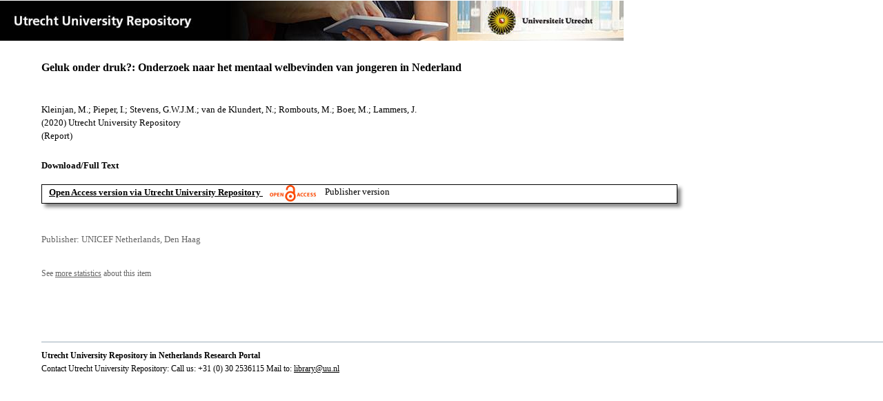

--- FILE ---
content_type: text/html;charset=utf-8
request_url: https://dspace.library.uu.nl/handle/1874/415277
body_size: 3725
content:
<?xml version="1.0" encoding="UTF-8"?>
<!DOCTYPE html PUBLIC "-//W3C//DTD XHTML 1.0 Strict//EN" "http://www.w3.org/TR/xhtml1/DTD/xhtml1-strict.dtd">
<html xmlns="http://www.w3.org/1999/xhtml" xmlns:itemViewUtil="org.dspace.app.xmlui.utils.ItemViewUtil" class="no-js">
<head>
<meta content="text/html; charset=UTF-8" http-equiv="Content-Type" />
<meta content="IE=edge,chrome=1" http-equiv="X-UA-Compatible" />
<meta content="width=device-width, initial-scale=1.0, maximum-scale=1.0" name="viewport" />
<link rel="shortcut icon" href="/themes/Public/images/favicon.ico" />
<link rel="apple-touch-icon" href="/themes/Public/images/apple-touch-icon.png" />
<meta name="Generator" content="DSpace 5.5" />
<link type="text/css" rel="stylesheet" media="screen" href="/themes/Public/lib/css/reset.css" />
<link type="text/css" rel="stylesheet" media="screen" href="/themes/Public/lib/css/base.css" />
<link type="text/css" rel="stylesheet" media="screen" href="/themes/Public/lib/css/helper.css" />
<link type="text/css" rel="stylesheet" media="screen" href="/themes/Public/lib/css/jquery-ui-1.8.15.custom.css" />
<link type="text/css" rel="stylesheet" media="screen" href="/themes/Public/lib/css/style.css" />
<link type="text/css" rel="stylesheet" media="screen" href="/themes/Public/lib/css/authority-control.css" />
<link type="text/css" rel="stylesheet" media="handheld" href="/themes/Public/lib/css/handheld.css" />
<link type="text/css" rel="stylesheet" media="print" href="/themes/Public/lib/css/print.css" />
<link type="text/css" rel="stylesheet" media="all" href="/themes/Public/lib/css/media.css" />
<link type="text/css" rel="stylesheet" media="all" href="/themes/Public/lib/css/style.css" />
<link type="application/opensearchdescription+xml" rel="search" href="https://dspace.library.uu.nl:443/open-search/description.xml" title="DSpace" />
<script type="text/javascript">
                                //Clear default text of empty text areas on focus
                                function tFocus(element)
                                {
                                        if (element.value == ' '){element.value='';}
                                }
                                //Clear default text of empty text areas on submit
                                function tSubmit(form)
                                {
                                        var defaultedElements = document.getElementsByTagName("textarea");
                                        for (var i=0; i != defaultedElements.length; i++){
                                                if (defaultedElements[i].value == ' '){
                                                        defaultedElements[i].value='';}}
                                }
                                //Disable pressing 'enter' key to submit a form (otherwise pressing 'enter' causes a submission to start over)
                                function disableEnterKey(e)
                                {
                                     var key;

                                     if(window.event)
                                          key = window.event.keyCode;     //Internet Explorer
                                     else
                                          key = e.which;     //Firefox and Netscape

                                     if(key == 13)  //if "Enter" pressed, then disable!
                                          return false;
                                     else
                                          return true;
                                }

                                function FnArray()
                                {
                                    this.funcs = new Array;
                                }

                                FnArray.prototype.add = function(f)
                                {
                                    if( typeof f!= "function" )
                                    {
                                        f = new Function(f);
                                    }
                                    this.funcs[this.funcs.length] = f;
                                };

                                FnArray.prototype.execute = function()
                                {
                                    for( var i=0; i < this.funcs.length; i++ )
                                    {
                                        this.funcs[i]();
                                    }
                                };

                                var runAfterJSImports = new FnArray();
            </script>
<script xmlns:i18n="http://apache.org/cocoon/i18n/2.1" type="text/javascript" src="/themes/Public/lib/js/modernizr-1.7.min.js"> </script>
<title>Geluk onder druk?: Onderzoek naar het mentaal welbevinden van jongeren in Nederland</title>
<link rel="schema.DCTERMS" href="http://purl.org/dc/terms/" />
<link rel="schema.DC" href="http://purl.org/dc/elements/1.1/" />
<meta name="DC.contributor" content="Leerstoel Finkenauer" xml:lang="en" />
<meta name="DC.contributor" content="Youth in Changing Cultural Contexts" xml:lang="en" />
<meta name="DC.creator" content="Kleinjan, M." />
<meta name="DC.creator" content="Pieper, I." />
<meta name="DC.creator" content="Stevens, G.W.J.M." />
<meta name="DC.creator" content="van de Klundert, N." />
<meta name="DC.creator" content="Rombouts, M." />
<meta name="DC.creator" content="Boer, M." />
<meta name="DC.creator" content="Lammers, J." />
<meta name="DCTERMS.dateAccepted" content="2022-01-14T20:56:13Z" scheme="DCTERMS.W3CDTF" />
<meta name="DCTERMS.available" content="2022-01-14T20:56:13Z" scheme="DCTERMS.W3CDTF" />
<meta name="DCTERMS.issued" content="2020" scheme="DCTERMS.W3CDTF" />
<meta name="DCTERMS.extent" content="164" />
<meta name="DCTERMS.bibliographicCitation" content="Kleinjan , M , Pieper , I , Stevens , G W J M , van de Klundert , N , Rombouts , M , Boer , M &amp; Lammers , J 2020 , Geluk onder druk? Onderzoek naar het mentaal welbevinden van jongeren in Nederland . UNICEF Netherlands, Den Haag . &lt; https://www.unicef.nl/files/Rapport_Geluk%20onder%20druk_DEF_interactief.pdf &gt;" />
<meta name="DC.identifier" content="http://hdl.handle.net/1874/415277" scheme="DCTERMS.URI" />
<meta name="DC.language" content="nl" scheme="DCTERMS.RFC1766" />
<meta name="DC.publisher" content="UNICEF Netherlands, Den Haag" />
<meta name="DC.title" content="Geluk onder druk?: Onderzoek naar het mentaal welbevinden van jongeren in Nederland" xml:lang="nl" />
<meta name="DC.type" content="Report" />
<meta name="DC.identifier" content="https://dspace.library.uu.nl/handle/1874/415277" />
<meta name="DC.identifier" content="https://dspace.library.uu.nl/handle/1874/415277" />
<meta name="DC.rights" content="Open Access (free)" />
<meta name="DC.type" content="Publisher version" />
<meta name="DC.identifier" content="URN:NBN:NL:UI:10-1874-415277" />
<meta name="DC.type" content="Published" />
<meta name="DC.identifier" content="74096928" />
<meta name="DC.identifier" content="https://www.trimbos.nl/aanbod/webwinkel/product/af1785-geluk-onder-druk" />
<meta name="DC.identifier" content="https://www.unicef.nl/files/Rapport_Geluk%20onder%20druk_DEF_interactief.pdf" />

<meta content="Geluk onder druk?: Onderzoek naar het mentaal welbevinden van jongeren in Nederland" name="citation_title" />
<meta content="UNICEF Netherlands, Den Haag" name="citation_publisher" />
<meta content="nl" name="citation_language" />
<meta content="Kleinjan, M." name="citation_author" />
<meta content="Pieper, I." name="citation_author" />
<meta content="Stevens, G.W.J.M." name="citation_author" />
<meta content="van de Klundert, N." name="citation_author" />
<meta content="Rombouts, M." name="citation_author" />
<meta content="Boer, M." name="citation_author" />
<meta content="Lammers, J." name="citation_author" />
<meta content="https://dspace.library.uu.nl/bitstream/1874/415277/1/Rapport_Geluk_onder_druk_DEF_interactief.pdf" name="citation_pdf_url" />
<meta content="2020" name="citation_date" />
<meta content="https://dspace.library.uu.nl/handle/1874/415277" name="citation_abstract_html_url" />
<meta content="Geluk onder druk?: Onderzoek naar het mentaal welbevinden van jongeren in Nederland" property="og:title" />
<meta content="website" property="og:type" />
<meta content="https://dspace.library.uu.nl/handle/1874/415277" property="og:url" />
<meta content="https://dspace.library.uu.nl/themes/Public/images/banners/Banner_Utrecht_University_Repository.jpg" property="og:image" />
</head><!--[if lt IE 7 ]> <body class="ie6"> <![endif]-->
                <!--[if IE 7 ]>    <body class="ie7"> <![endif]-->
                <!--[if IE 8 ]>    <body class="ie8"> <![endif]-->
                <!--[if IE 9 ]>    <body class="ie9"> <![endif]-->
                <!--[if (gt IE 9)|!(IE)]><!--><body><!--<![endif]-->
<div id="ds-main">
<div id="ds-header-wrapper">
<!--Public theme-->
<div class="clearfix" id="ds-header">
<span id="ds-header-logo">
					
				 
				</span>
<h1 class="pagetitle visuallyhidden">Geluk onder druk?: Onderzoek naar het mentaal welbevinden van jongeren in Nederland</h1>
<h2 class="static-pagetitle visuallyhidden">DSpace/Manakin Repository</h2>
<div xmlns:i18n="http://apache.org/cocoon/i18n/2.1" id="ds-user-box" />
</div>
</div>
<div id="ds-content-wrapper">
<!--Public theme-->
<div class="clearfix" id="ds-content">
<div id="ds-body">
<div id="aspect_artifactbrowser_ItemViewer_div_item-view" class="ds-static-div primary">
<!-- External Metadata URL: cocoon://metadata/handle/1874/415277/mets.xml?rightsMDTypes=METSRIGHTS-->
<!-- Public theme item-view.xsl-->
<div xmlns:bitstreamLinkUtil="org.dspace.app.xmlui.utils.BitstreamLinkUtil" xmlns:oreatom="http://www.openarchives.org/ore/atom/" xmlns:ore="http://www.openarchives.org/ore/terms/" xmlns:atom="http://www.w3.org/2005/Atom" class="item-summary-view-metadata">
<div class="titleshare">
<div class="simple-item-view-title">Geluk onder druk?: Onderzoek naar het mentaal welbevinden van jongeren in Nederland</div>
<div class="endtitleshare"> </div>
</div>
<div class="simple-item-view-authors">Kleinjan, M.; Pieper, I.; Stevens, G.W.J.M.; van de Klundert, N.; Rombouts, M.; Boer, M.; Lammers, J.</div>
<div class="simple-item-view-value"> (2020) Utrecht University Repository</div>
<div class="simple-item-view-value"> (Report) </div>
<div class="simple-item-view-label">Download/Full Text</div>
<!--Dit is een single-->
<div xmlns:i18n="http://apache.org/cocoon/i18n/2.1" class="simple-item-view-value-link-open">
<!--bitstreamid: 4575227-->
<span class="fulltextlink">
<a href="/bitstream/handle/1874/415277/Rapport_Geluk_onder_druk_DEF_interactief.pdf?sequence=1&amp;isAllowed=y">Open Access version via Utrecht University Repository</a>
</span>
<span xmlns:i18n="http://apache.org/cocoon/i18n/2.1" class="open_access_logo" id="open_access_logo">
<img class="open_access_logo" src="/themes/Public/images/OpenAccesslogo_klein.jpg" />
</span>
<span class="version_info">Publisher version</span>
</div>
<div class="verticalspace"> </div>
<div class="simple-item-view-value-minor">Publisher: UNICEF Netherlands, Den Haag</div>
</div>
<div xmlns:i18n="http://apache.org/cocoon/i18n/2.1" xmlns:bitstreamLinkUtil="org.dspace.app.xmlui.utils.BitstreamLinkUtil" xmlns:oreatom="http://www.openarchives.org/ore/atom/" xmlns:ore="http://www.openarchives.org/ore/terms/" xmlns:atom="http://www.w3.org/2005/Atom" class="item-view-metrics">
<div class="altmetric-embed" data-badge-type="donut" data-handle="1874/415277">
				          
			        </div>
<div id="addthis_toolbox_with_metrics" class="addthis_native_toolbox">  </div>
<div class="item-summary-view-pageviewcount" id="showstats" onclick="ga('send', 'event', 'itemstats', 'clicked'); get_views();">
			            See <span class="minorlink">more statistics</span> about this item
			        </div>
<div class="item-summary-view-pageviewcount" id="pageviewcount">  </div>
<div class="item-summary-view-pageviewcount" id="downloadcount">  </div>
</div>
<div xmlns:bitstreamLinkUtil="org.dspace.app.xmlui.utils.BitstreamLinkUtil" xmlns:oreatom="http://www.openarchives.org/ore/atom/" xmlns:ore="http://www.openarchives.org/ore/terms/" xmlns:atom="http://www.w3.org/2005/Atom" id="ds-footer-wrapper">
<div id="ds-footer">
<a href="https://netherlands.openaire.eu/">Utrecht University Repository in Netherlands Research Portal</a>
<br />Contact Utrecht University Repository: Call us: +31 (0) 30 2536115 Mail to: <a href="mailto:library@uu.nl" style="text-decoration: underline; font-weight:normal; cursor: pointer">library@uu.nl</a>
</div>
</div>
</div>
</div>
</div>
</div>
</div>
<script type="text/javascript">!window.jQuery && document.write('<script type="text/javascript" src="/static/js/jquery-1.6.2.min.js"> <\/script>')</script>
<script type="text/javascript" src="/themes/Public/lib/js/jquery-ui-1.8.15.custom.min.js"> </script>
<script type="text/javascript" src="/themes/Public/lib/js/itemview.js"> </script>
<script src="https://d1bxh8uas1mnw7.cloudfront.net/assets/embed.js" type="text/javascript" /><!--[if lt IE 7 ]>
<script type="text/javascript" src="/themes/Public/lib/js/DD_belatedPNG_0.0.8a.js?v=1"> </script>
<script type="text/javascript">DD_belatedPNG.fix('#ds-header-logo');DD_belatedPNG.fix('#ds-footer-logo');$.each($('img[src$=png]'), function() {DD_belatedPNG.fixPng(this);});</script><![endif]-->
<script type="text/javascript">
            runAfterJSImports.execute();
        </script>
<script>
				  (function(i,s,o,g,r,a,m){i['GoogleAnalyticsObject']=r;i[r]=i[r]||function(){
				  (i[r].q=i[r].q||[]).push(arguments)},i[r].l=1*new Date();a=s.createElement(o),
				  m=s.getElementsByTagName(o)[0];a.async=1;a.src=g;m.parentNode.insertBefore(a,m)
				  })(window,document,'script','//www.google-analytics.com/analytics.js','ga');

				  ga('create', 'UA-8471402-65', 'auto');
				  ga('set', 'anonymizeIp', true);
				  ga('send', 'pageview');
			  </script>
<script async="async" src="//s7.addthis.com/js/300/addthis_widget.js#pubid=ra-56fa83c6ed1cf613" type="text/javascript"> </script></body></html>
